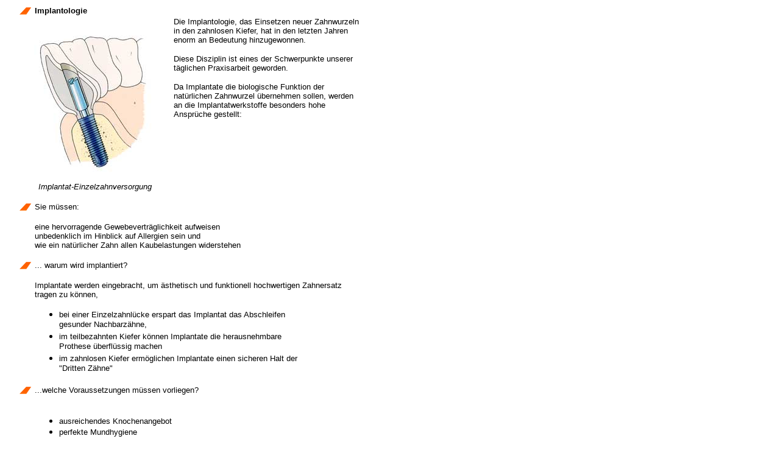

--- FILE ---
content_type: text/html
request_url: http://drjohnki.de/implantologie.htm
body_size: 2737
content:
<html>
<head>
<title>Dr. Bernd. J. Johnki - Zahnarzt, Spezialist Endodontologie-Implantologie-Parodontologie, D&uuml;lmen,  Zahnarztphobie, Wurzelkanal, 3D Implantatplanung, Mundgeruch</title>
<meta http-equiv="Content-Type" content="text/html; charset=iso-8859-1">
</head>

<body bgcolor="#FFFFFF" text="#000000">
<table border=0 cellspacing=0 cellpadding=0 width=582 style='width:436.5pt;
     mso-cellspacing:0cm;mso-padding-alt:0cm 0cm 0cm 0cm'>
  <tr> 
    <td width=25 style='width:18.75pt;padding:0cm 0cm 0cm 0cm'> 
      <p class=MsoNormal><font face="Verdana, Arial, Helvetica, sans-serif"><font face="Verdana, Arial, Helvetica, sans-serif"><font size="2"></font></font></font></p>
    </td>
    <td colspan=2 style='padding:0cm 0cm 0cm 0cm'> 
      <table border=0 cellspacing=0 cellpadding=0 width=180 style='width:135.0pt;
       mso-cellspacing:0cm;mso-padding-alt:0cm 0cm 0cm 0cm'>
        <tr style='height:15.0pt'> 
          <td width=30 style='width:22.5pt;padding:0cm 0cm 0cm 0cm;height:15.0pt'> 
            <p class=MsoNormal align=center style='text-align:center'><font size="2" face="Verdana, Arial, Helvetica, sans-serif"><img src="images/dot.gif" width="22" height="12"></font></p>
          </td>
          <td style='padding:0cm 0cm 0cm 0cm;height:15.0pt'> 
            <p class=MsoNormal><font face="Verdana, Arial, Helvetica, sans-serif" size="2"><b>Implantologie</b></font></p>
          </td>
        </tr>
      </table>
      <p class=MsoNormal><font face="Verdana, Arial, Helvetica, sans-serif" size="2"><o:p></o:p></font></p>
    </td>
  </tr>
  <tr> 
    <td style='padding:0cm 0cm 0cm 0cm'> 
      <p class=MsoNormal><font face="Verdana, Arial, Helvetica, sans-serif"><font face="Verdana, Arial, Helvetica, sans-serif"><font size="2"></font></font></font></p>
    </td>
    <td width=259 style='width:194.25pt;padding:0cm 0cm 0cm 0cm'> 
      <p align=center style='text-align:center'><font face="Verdana, Arial, Helvetica, sans-serif" size="2"><br>
        <br>
        <img border=0 width=200 height=225 id="_x0000_i1047"
      src="images/impla1.jpg"></font></p>
      <p align=center style='margin-bottom:12.0pt;text-align:center'><font face="Verdana, Arial, Helvetica, sans-serif" size="2"><em><span
      lang=DE style='mso-ansi-language:DE'>Implantat-Einzelzahnversorgung</span></em><span
      lang=DE style='mso-ansi-language:DE'><o:p></o:p></span></font></p>
    </td>
    <td width=305 valign=top style='width:228.75pt;padding:0cm 0cm 0cm 0cm'> 
      <p class=MsoNormal><span lang=DE style='mso-ansi-language:DE'><font face="Verdana, Arial, Helvetica, sans-serif" size="2">Die 
        Implantologie, das Einsetzen neuer Zahnwurzeln in den zahnlosen Kiefer, 
        hat in den letzten Jahren enorm an Bedeutung hinzugewonnen. </font></span></p>
      <p class=MsoNormal><font face="Verdana, Arial, Helvetica, sans-serif" size="2"><span lang=DE style='mso-ansi-language:DE'>Diese 
        Disziplin ist eines der Schwerpunkte unserer täglichen Praxisarbeit geworden. 
        <o:p></o:p></span></font></p>
      <p><font face="Verdana, Arial, Helvetica, sans-serif" size="2"><span lang=DE style='mso-ansi-language:DE'>Da 
        Implantate die biologische Funktion der natürlichen Zahnwurzel übernehmen 
        sollen, werden an die Implantatwerkstoffe besonders hohe Ansprüche gestellt: 
        <o:p></o:p></span></font><font size="2"><span lang=DE style='mso-ansi-language:DE'><o:p></o:p></span></font><span lang=DE style='mso-ansi-language:DE'><o:p></o:p></span></p>
      <p><span lang=DE style='mso-ansi-language:DE'>&nbsp; <o:p></o:p></span></p>
    </td>
  </tr>
  <tr> 
    <td style='padding:0cm 0cm 0cm 0cm'> 
      <p class=MsoNormal><font face="Verdana, Arial, Helvetica, sans-serif" size="2"><span lang=DE style='mso-ansi-language:DE'>&nbsp;<o:p></o:p></span></font></p>
    </td>
    <td colspan=2 style='padding:0cm 0cm 0cm 0cm'> 
      <table border=0 cellspacing=0 cellpadding=0 width=555 style='width:416.25pt;
       mso-cellspacing:0cm;mso-padding-alt:0cm 0cm 0cm 0cm'>
        <tr style='height:15.0pt'> 
          <td width=30 style='width:22.5pt;padding:0cm 0cm 0cm 0cm;height:15.0pt'> 
            <p class=MsoNormal align=center style='text-align:center'><font size="2" face="Verdana, Arial, Helvetica, sans-serif"><img src="images/dot.gif" width="22" height="12"></font></p>
          </td>
          <td style='padding:0cm 0cm 0cm 0cm;height:15.0pt'> 
            <p class=MsoNormal><font face="Verdana, Arial, Helvetica, sans-serif" size="2"><span lang=DE style='mso-ansi-language:DE'>Sie 
              müssen: <o:p></o:p></span></font></p>
          </td>
        </tr>
        <tr style='height:15.0pt'> 
          <td style='padding:0cm 0cm 0cm 0cm;height:15.0pt'> 
            <p class=MsoNormal align=center style='text-align:center'><font face="Verdana, Arial, Helvetica, sans-serif" size="2"><span
        lang=DE style='mso-ansi-language:DE'>&nbsp;<o:p></o:p></span></font></p>
          </td>
          <td style='padding:0cm 0cm 0cm 0cm;height:15.0pt'> 
            <p style='margin-bottom:12.0pt'><font face="Verdana, Arial, Helvetica, sans-serif" size="2"><span lang=DE style='mso-ansi-language:
        DE'><br>
              eine hervorragende Gewebeverträglichkeit aufweisen <br>
              unbedenklich im Hinblick auf Allergien sein und <br>
              wie ein natürlicher Zahn allen Kaubelastungen widerstehen<o:p></o:p></span></font></p>
          </td>
        </tr>
      </table>
      <p class=MsoNormal><font face="Verdana, Arial, Helvetica, sans-serif" size="2"><span lang=DE style='mso-ansi-language:DE'><o:p></o:p></span></font></p>
    </td>
  </tr>
  <tr> 
    <td style='padding:0cm 0cm 0cm 0cm'> 
      <p class=MsoNormal><font face="Verdana, Arial, Helvetica, sans-serif" size="2"><span lang=DE style='mso-ansi-language:DE'>&nbsp;<o:p></o:p></span></font></p>
    </td>
    <td colspan=2 style='padding:0cm 0cm 0cm 0cm'> 
      <table border=0 cellspacing=0 cellpadding=0 width=555 style='width:416.25pt;
       mso-cellspacing:0cm;mso-padding-alt:0cm 0cm 0cm 0cm'>
        <tr style='height:15.0pt'> 
          <td width=30 style='width:22.5pt;padding:0cm 0cm 0cm 0cm;height:15.0pt'> 
            <p class=MsoNormal align=center style='text-align:center'><font size="2" face="Verdana, Arial, Helvetica, sans-serif"><img src="images/dot.gif" width="22" height="12"></font></p>
          </td>
          <td style='padding:0cm 0cm 0cm 0cm;height:15.0pt'> 
            <p class=MsoNormal><font face="Verdana, Arial, Helvetica, sans-serif" size="2"><span lang=DE style='mso-ansi-language:DE'>... 
              warum wird implantiert?<o:p></o:p></span></font></p>
          </td>
        </tr>
        <tr style='height:7.5pt'> 
          <td style='padding:0cm 0cm 0cm 0cm;height:7.5pt'> 
            <p class=MsoNormal align=center style='text-align:center;mso-line-height-alt:
        7.5pt'><font face="Verdana, Arial, Helvetica, sans-serif" size="2"><span lang=DE style='mso-ansi-language:DE'>&nbsp;<o:p></o:p></span></font></p>
          </td>
          <td style='padding:0cm 0cm 0cm 0cm;height:7.5pt'> 
            <p class=MsoNormal><font face="Verdana, Arial, Helvetica, sans-serif" size="2"><span lang=DE style='mso-ansi-language:DE'><br>
              Implantate werden eingebracht, um ästhetisch und funktionell hochwertigen 
              Zahnersatz tragen zu können, <o:p></o:p></span></font></p>
            <ul type=disc>
              <li class=MsoNormal style='mso-margin-top-alt:auto;mso-margin-bottom-alt:
             auto;mso-list:l1 level1 lfo3;tab-stops:list 36.0pt'><font face="Verdana, Arial, Helvetica, sans-serif" size="2"><span lang=DE
             style='mso-ansi-language:DE'>bei einer Einzelzahnlücke erspart das 
                Implantat das Abschleifen <br>
                gesunder Nachbarzähne, <o:p></o:p></span></font></li>
              <li class=MsoNormal style='mso-margin-top-alt:auto;mso-margin-bottom-alt:
             auto;mso-list:l1 level1 lfo3;tab-stops:list 36.0pt'><font face="Verdana, Arial, Helvetica, sans-serif" size="2"><span lang=DE
             style='mso-ansi-language:DE'>im teilbezahnten Kiefer können Implantate 
                die herausnehmbare <br>
                Prothese überflüssig machen <o:p></o:p></span></font></li>
              <li class=MsoNormal style='mso-margin-top-alt:auto;mso-margin-bottom-alt:
             auto;mso-line-height-alt:7.5pt;mso-list:l1 level1 lfo3;tab-stops:
             list 36.0pt'><font face="Verdana, Arial, Helvetica, sans-serif" size="2"><span lang=DE style='mso-ansi-language:DE'>im 
                zahnlosen Kiefer ermöglichen Implantate einen sicheren Halt der 
                <br>
                &quot;Dritten Zähne&quot; <o:p></o:p></span></font></li>
            </ul>
          </td>
        </tr>
        <tr style='height:15.0pt'> 
          <td width=30 style='width:22.5pt;padding:0cm 0cm 0cm 0cm;height:15.0pt'> 
            <p class=MsoNormal align=center style='text-align:center'><font size="2" face="Verdana, Arial, Helvetica, sans-serif"><img src="images/dot.gif" width="22" height="12"></font></p>
          </td>
          <td style='padding:0cm 0cm 0cm 0cm;height:15.0pt'> 
            <p class=MsoNormal><font face="Verdana, Arial, Helvetica, sans-serif" size="2"><span lang=DE style='mso-ansi-language:DE'>...welche 
              Voraussetzungen müssen vorliegen?<o:p></o:p></span></font></p>
          </td>
        </tr>
        <tr style='height:15.0pt'> 
          <td style='padding:0cm 0cm 0cm 0cm;height:15.0pt'> 
            <p class=MsoNormal align=center style='text-align:center'><font face="Verdana, Arial, Helvetica, sans-serif" size="2"><span
        lang=DE style='mso-ansi-language:DE'>&nbsp;<o:p></o:p></span></font></p>
          </td>
          <td style='padding:0cm 0cm 0cm 0cm;height:15.0pt'> 
            <p class=MsoNormal style='margin-left:36.0pt'><font face="Verdana, Arial, Helvetica, sans-serif" size="2"><span lang=DE
        style='mso-ansi-language:DE'> 
              <![if !supportEmptyParas]>
              &nbsp; 
              <![endif]>
              <o:p></o:p></span></font></p>
            <ul type=disc>
              <li class=MsoNormal style='mso-margin-top-alt:auto;mso-margin-bottom-alt:
             auto;mso-list:l0 level1 lfo6;tab-stops:list 36.0pt'><font face="Verdana, Arial, Helvetica, sans-serif" size="2"><span lang=DE
             style='mso-ansi-language:DE'>ausreichendes Knochenangebot <o:p></o:p></span></font></li>
              <li class=MsoNormal style='mso-margin-top-alt:auto;mso-margin-bottom-alt:
             auto;mso-list:l0 level1 lfo6;tab-stops:list 36.0pt'><font face="Verdana, Arial, Helvetica, sans-serif" size="2"><span lang=DE
             style='mso-ansi-language:DE'>perfekte Mundhygiene <o:p></o:p></span></font></li>
              <li class=MsoNormal style='mso-margin-top-alt:auto;margin-bottom:12.0pt;
             mso-list:l0 level1 lfo6;tab-stops:list 36.0pt'><font face="Verdana, Arial, Helvetica, sans-serif" size="2"><span lang=DE
             style='mso-ansi-language:DE'>regelmäßige Kontrolltermine (4x pro 
                Jahr)<o:p></o:p></span></font></li>
            </ul>
          </td>
        </tr>
        <tr style='height:15.0pt'> 
          <td style='padding:0cm 0cm 0cm 0cm;height:15.0pt'> 
            <p class=MsoNormal align=center style='text-align:center'><font size="2" face="Verdana, Arial, Helvetica, sans-serif"><img src="images/dot.gif" width="22" height="12"></font></p>
          </td>
          <td style='padding:0cm 0cm 0cm 0cm;height:15.0pt'> 
            <p class=MsoNormal><font face="Verdana, Arial, Helvetica, sans-serif" size="2"><span lang=DE style='mso-ansi-language:DE'>...wann 
              sollte nicht implantiert werden?<o:p></o:p></span></font></p>
          </td>
        </tr>
        <tr style='height:15.0pt'> 
          <td style='padding:0cm 0cm 0cm 0cm;height:15.0pt'> 
            <p class=MsoNormal align=center style='text-align:center'><font face="Verdana, Arial, Helvetica, sans-serif" size="2"><span
        lang=DE style='mso-ansi-language:DE'>&nbsp;<o:p></o:p></span></font></p>
          </td>
          <td style='padding:0cm 0cm 0cm 0cm;height:15.0pt'> 
            <p class=MsoNormal style='margin-left:36.0pt'><font face="Verdana, Arial, Helvetica, sans-serif" size="2"><span lang=DE
        style='mso-ansi-language:DE'> 
              <![if !supportEmptyParas]>
              &nbsp; 
              <![endif]>
              <o:p></o:p></span></font></p>
            <ul type=disc>
              <li class=MsoNormal style='mso-margin-top-alt:auto;mso-margin-bottom-alt:
             auto;mso-list:l2 level1 lfo9;tab-stops:list 36.0pt'><font face="Verdana, Arial, Helvetica, sans-serif" size="2"><span lang=DE
             style='mso-ansi-language:DE'>bei Stoffwechselerkrankungen <o:p></o:p></span></font></li>
              <li class=MsoNormal style='mso-margin-top-alt:auto;mso-margin-bottom-alt:
             auto;mso-list:l2 level1 lfo9;tab-stops:list 36.0pt'><font face="Verdana, Arial, Helvetica, sans-serif" size="2"><span lang=DE
             style='mso-ansi-language:DE'>Hämatologischen Erkrankungen <o:p></o:p></span></font></li>
              <li class=MsoNormal style='mso-margin-top-alt:auto;mso-margin-bottom-alt:
             auto;mso-list:l2 level1 lfo9;tab-stops:list 36.0pt'><font face="Verdana, Arial, Helvetica, sans-serif" size="2"><span lang=DE
             style='mso-ansi-language:DE'>Herz -und Kreislaufbeschwerden <o:p></o:p></span></font></li>
              <li class=MsoNormal style='mso-margin-top-alt:auto;margin-bottom:12.0pt;
             mso-list:l2 level1 lfo9;tab-stops:list 36.0pt'><font face="Verdana, Arial, Helvetica, sans-serif" size="2"><span lang=DE
             style='mso-ansi-language:DE'>schlechter Mundhygiene <o:p></o:p></span></font></li>
            </ul>
          </td>
        </tr>
        <tr style='height:15.0pt'> 
          <td style='padding:0cm 0cm 0cm 0cm;height:15.0pt'> 
            <p class=MsoNormal align=center style='text-align:center'><font size="2" face="Verdana, Arial, Helvetica, sans-serif"><img src="images/dot.gif" width="22" height="12"></font></p>
          </td>
          <td style='padding:0cm 0cm 0cm 0cm;height:15.0pt'> 
            <p class=MsoNormal><font face="Verdana, Arial, Helvetica, sans-serif" size="2"><span lang=DE style='mso-ansi-language:DE'>...wie 
              lange hält ein Implantat?<o:p></o:p></span></font></p>
          </td>
        </tr>
        <tr style='height:15.0pt'> 
          <td style='padding:0cm 0cm 0cm 0cm;height:15.0pt'> 
            <p class=MsoNormal align=center style='text-align:center'><font face="Verdana, Arial, Helvetica, sans-serif" size="2"><span
        lang=DE style='mso-ansi-language:DE'>&nbsp;<o:p></o:p></span></font></p>
          </td>
          <td style='padding:0cm 0cm 0cm 0cm;height:15.0pt'> 
            <p class=MsoNormal style='margin-bottom:12.0pt'><font face="Verdana, Arial, Helvetica, sans-serif" size="2"><span lang=DE
        style='mso-ansi-language:DE'><br>
              die Haltbarkeit hängt in großem Maße von der konsequenten Mundhygiene 
              des Patienten ab. Ist diese nicht gründlich genug, können entzündliche 
              Erkrankungen entstehen, die den Knochen um das Implantat schädigen. 
              Unter optimalen Voraussetzungen kann ein Implantat durchaus 20 Jahre 
              halten.<o:p></o:p></span></font></p>
          </td>
        </tr>
      </table>
      <p class=MsoNormal><font face="Verdana, Arial, Helvetica, sans-serif" size="2"><span lang=DE style='mso-ansi-language:DE'><o:p></o:p></span></font></p>
    </td>
  </tr>
  <tr> 
    <td colspan=3 style='padding:0cm 0cm 0cm 0cm'> 
      <p class=MsoNormal align=center style='text-align:center'><font face="Verdana, Arial, Helvetica, sans-serif" size="2"><span lang=DE
      style='mso-ansi-language:DE'>Diese Informationshomepage ist nur für unsere 
        Patienten bestimmt und dient nicht zu Werbezwecken. <br>
        </span>Copyright &copy; 2014 Dr. Bernd J. Johnki. Alle Rechte vorbehalten.<span lang=DE
      style='mso-ansi-language:DE'><o:p></o:p></span></font></p>
    </td>
  </tr>
</table>
</body>
</html>
